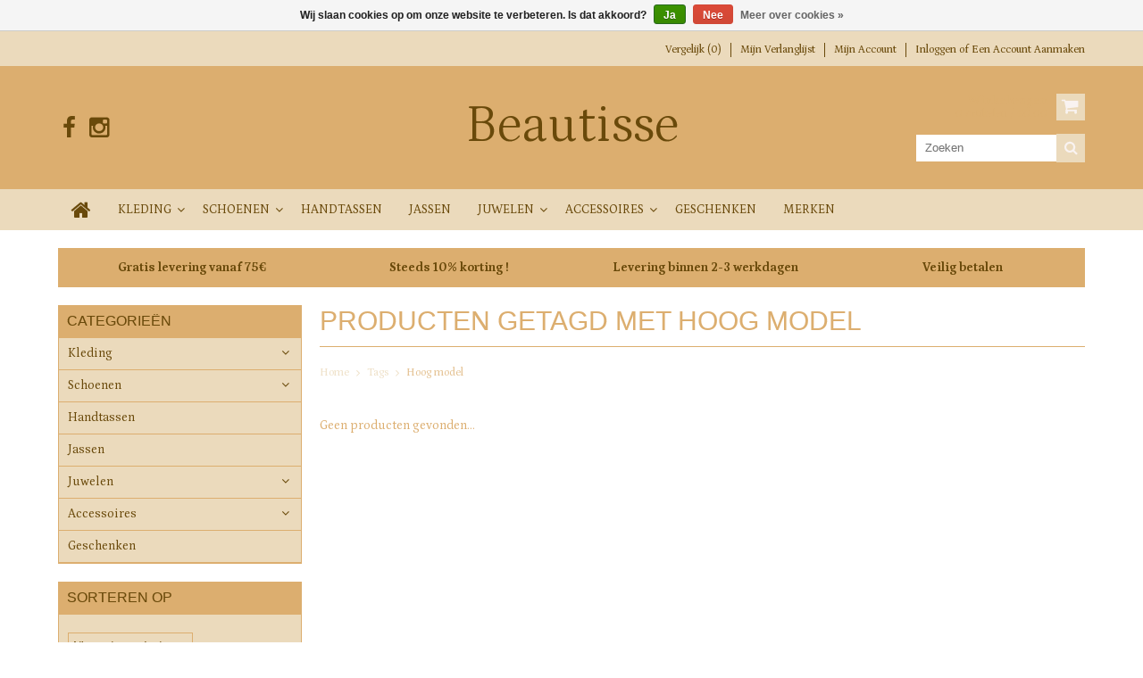

--- FILE ---
content_type: text/html;charset=utf-8
request_url: https://www.beautisse.be/tags/hoog-model/
body_size: 6873
content:
<!DOCTYPE html>
<html lang="nl">
  <head>
    <meta charset="utf-8"/>
<!-- [START] 'blocks/head.rain' -->
<!--

  (c) 2008-2026 Lightspeed Netherlands B.V.
  http://www.lightspeedhq.com
  Generated: 18-01-2026 @ 18:12:03

-->
<link rel="canonical" href="https://www.beautisse.be/tags/hoog-model/"/>
<link rel="alternate" href="https://www.beautisse.be/index.rss" type="application/rss+xml" title="Nieuwe producten"/>
<link href="https://cdn.webshopapp.com/assets/cookielaw.css?2025-02-20" rel="stylesheet" type="text/css"/>
<meta name="robots" content="noodp,noydir"/>
<meta name="google-site-verification" content="AW-17506694552"/>
<meta property="og:url" content="https://www.beautisse.be/tags/hoog-model/?source=facebook"/>
<meta property="og:site_name" content="Beautisse"/>
<meta property="og:title" content="Hoog model"/>
<meta property="og:description" content="Mooie, trendy en betaalbare mode voor dames. <br />
Kleding van maat 34 tot 52, verschillende stijlen en met leuke prijsjes. Zo is er voor ieder wat wils!"/>
<!--[if lt IE 9]>
<script src="https://cdn.webshopapp.com/assets/html5shiv.js?2025-02-20"></script>
<![endif]-->
<!-- [END] 'blocks/head.rain' -->
    <title>Hoog model - Beautisse</title>
    
    <meta name="description" content="Mooie, trendy en betaalbare mode voor dames. <br />
Kleding van maat 34 tot 52, verschillende stijlen en met leuke prijsjes. Zo is er voor ieder wat wils!" />
    <meta name="keywords" content="Hoog, model, Mode,  trendy, Feelgood, T-shirts, Shoes, Schoenen, Cardigan, Broeken, Jeans, Toxik, Anna Montana, Leather, Bags, Tassen, Juwelen, Horloges, BIBA, Les Cordes, OOZOO, Heers, Oorbellen, Riemen, Accessoires,  Sjaals, Pulls, Haarbanden, Hand" />
    <meta http-equiv="X-UA-Compatible" content="IE=edge,chrome=1">
    <meta name="viewport" content="width=device-width, initial-scale=1, maximum-scale=1" /> 
    <meta name="apple-mobile-web-app-capable" content="yes">
    <meta name="apple-mobile-web-app-status-bar-style" content="black">
    
    
    <link rel="shortcut icon" href="https://cdn.webshopapp.com/shops/310479/themes/64304/v/2687682/assets/favicon.ico?20250729201900" type="image/x-icon" />
    
        
  <link href='//fonts.googleapis.com/css?family=Petrona:400,300,500,600,700' rel='stylesheet' type='text/css'>
  <link href='//fonts.googleapis.com/css?family=Prata:400,300,500,600,700' rel='stylesheet' 
    
    <link rel="shortcut icon" href="https://cdn.webshopapp.com/shops/310479/themes/64304/v/2687682/assets/favicon.ico?20250729201900" type="image/x-icon" /> 
    <link rel="stylesheet" href="https://cdn.webshopapp.com/shops/310479/themes/64304/assets/bootstrap.css?2025121210425320201001105348" />
    <link rel="stylesheet" href="https://cdn.webshopapp.com/shops/310479/themes/64304/assets/font-awesome-min.css?2025121210425320201001105348" />
    
    <link rel="stylesheet" href="https://cdn.webshopapp.com/assets/gui-2-0.css?2025-02-20" />
    <link rel="stylesheet" href="https://cdn.webshopapp.com/assets/gui-responsive-2-0.css?2025-02-20" />   
    
    
    <link rel="stylesheet" href="https://cdn.webshopapp.com/shops/310479/themes/64304/assets/style.css?2025121210425320201001105348" />
    <link rel="stylesheet" href="https://cdn.webshopapp.com/shops/310479/themes/64304/assets/media.css?2025121210425320201001105348" />
    <link rel="stylesheet" href="https://cdn.webshopapp.com/shops/310479/themes/64304/assets/settings.css?2025121210425320201001105348" />  
    <link rel="stylesheet" href="https://cdn.webshopapp.com/shops/310479/themes/64304/assets/custom.css?2025121210425320201001105348" />    
<!--     <script src="https://cdn.webshopapp.com/assets/jquery-1-9-1.js?2025-02-20"></script>
    <script src="https://cdn.webshopapp.com/assets/jquery-ui-1-10-1.js?2025-02-20"></script> -->
    <script type="text/javascript" src="https://cdn.webshopapp.com/shops/310479/themes/64304/assets/jquery-3-7-1.js?2025121210425320201001105348" ></script> 
    <script type="text/javascript" src="https://cdn.webshopapp.com/shops/310479/themes/64304/assets/ui-min-1-14-1.js?2025121210425320201001105348" defer></script>
    
    <script src="//cdnjs.cloudflare.com/ajax/libs/jqueryui-touch-punch/0.2.3/jquery.ui.touch-punch.min.js"></script>
    
    
    
    <script type="text/javascript" src="https://cdn.webshopapp.com/shops/310479/themes/64304/assets/jcarousel.js?2025121210425320201001105348"></script>
    <script type="text/javascript" src="https://cdn.webshopapp.com/shops/310479/themes/64304/assets/plugins.js?2025121210425320201001105348"></script>
    <script type="text/javascript" src="https://cdn.webshopapp.com/shops/310479/themes/64304/assets/plugins-2.js?2025121210425320201001105348"></script>
    <script type="text/javascript" src="https://cdn.webshopapp.com/assets/gui.js?2025-02-20"></script>
<!--     <script type="text/javascript" src="https://cdn.webshopapp.com/assets/gui-responsive-2-0.js?2025-02-20"></script> -->
    
    
    
        
    <!--[if lt IE 9]>
    <link rel="stylesheet" href="https://cdn.webshopapp.com/shops/310479/themes/64304/assets/style-ie.css?2025121210425320201001105348" />
    <![endif]-->
      </head>
  <body class="">  
    

    
    
<script type="text/javascript">
    var moremenu = "Meer";//More Menu in navigation to trnaslate word "More"
    var catpages = "1"; //Total pages of prodducts
    var catcurrentpage = "1"; //Current category page in pagination
    var sticky = "1"; // Control sticky
  </script>
  

  
<header class="headerMain headerStyle1">
  <script>var searchURL = 'https://www.beautisse.be/search/'; </script>
      <div class="topnav">
        <div class="container">
                    <div class="right rightlinks clearfix">
            <ul class="clearfix">
              <li><a href="https://www.beautisse.be/compare/" title="Vergelijk">Vergelijk (0)</a></li>
                            
              <li><a href="https://www.beautisse.be/account/wishlist/" title="Mijn verlanglijst">Mijn verlanglijst</a></li>
              <li>
                <a href="https://www.beautisse.be/account/" class="my-account">
                  Mijn account
                </a>
             </li>             
                 
              <li class="last">         
                <a href="https://www.beautisse.be/account/login/" title="Mijn account">
                  Inloggen
                </a> 
                                of 
                <a href="https://www.beautisse.be/account/register/" title="Mijn account">
                  Een account aanmaken
                </a>
                                </li>
                              
            </ul>         
          </div>
          
          <div class="social-media-wrap-mobile">
                         <div class="social-media-follow">
              <a href="https://www.facebook.com/beautisseheers/?modal=admin_todo_tour" class="social-icon facebook" target="_blank" title="Facebook Beautisse"><i class="fa fa-facebook"></i></a>                                                                                    <a href="https://www.instagram.com/beautisse.heers/" class="social-icon instagram" target="_blank" title="Instagram Beautisse"><i class="fa fa-instagram"></i></a>                                  
            </div>
                      </div>
          
        </div>
      </div>
  <div class="topBarIcon"><a href="javascript:void(0)"><i class="fa fa-angle-double-down"></i></a></div>
  <div class="headerPanel">
      <div class="logoWrap container">
        <div class="align row clearfix">
          
                    
          <div class="col-sm-3 social-media-follow-Wrap"> 
                         <div class="social-media-follow">
              <a href="https://www.facebook.com/beautisseheers/?modal=admin_todo_tour" class="social-icon facebook" target="_blank" title="Facebook Beautisse"><i class="fa fa-facebook"></i></a>                                                                                    <a href="https://www.instagram.com/beautisse.heers/" class="social-icon instagram" target="_blank" title="Instagram Beautisse"><i class="fa fa-instagram"></i></a>                                  
            </div>
                      
          </div>
          
          
          <div class="col-sm-6 text-center">          
          <div class="vertical logo logo-center">
            <a href="https://www.beautisse.be/" title="Beautisse">
                            <span class="shopTitle">Beautisse</span>
                          </a>
          </div>
        </div>
          
          
          
        <div class="col-sm-3 text-right">          
          <div class="searchWrap clearfix">
            <div class="burger">
              <img src="https://cdn.webshopapp.com/shops/310479/themes/64304/assets/hamburger.png?2025121210425320201001105348"  alt="Menu">
            </div>
            
            <a class="compareMobile" href="https://www.beautisse.be/compare/" title="Vergelijk"><i aria-hidden="true" class="fa fa-random"></i> <span>0</span></a>
            
            <a href="https://www.beautisse.be/cart/" title="Winkelwagen" class="cart"> 
              <div class="cartLink">
                <span>Winkelwagen</span>
                 0  Artikelen  / €0,00
              </div>              
              <span class="cartIcon fa fa-shopping-cart"></span>
            </a>
            
            <div class="headersearch">
            <form action="https://www.beautisse.be/search/" method="get" id="formSearch" class="searchForm">
              <input type="text" name="q" autocomplete="off"  value="" placeholder="Zoeken"/>
              <span onclick="$('#formSearch').submit();" title="Zoeken" class="searchIcon fa fa-search"></span>
            </form>
            <div class="autocomplete" style="display:none;">
              <div class="products">
              </div>
              <div class="more"><a href="">Bekijk alle resultaten <span></span></a></div>
            </div>
          </div>
            
            
          </div>
        </div>
          
        </div>
      </div>
  <div class="mainMenuWrap">
  <div class="mainMenu">
    <div class="container">
<nav class="nonbounce desktop vertical">            
  <ul class="clearfix">
                           <li class="item home ">
                <a title="Home" class="itemLink" href="https://www.beautisse.be/"><i class="fa fa-home"></i></a>
              </li>
                      
    
    
                            <li class="item sub">
                <a class="itemLink" href="https://www.beautisse.be/kleding/" title="Kleding">Kleding</a>
                                <span class="downArrow fa fa-angle-down"></span>
                <span class="glyphicon glyphicon-play"></span>
                <ul class="subnav">
                                    <li class="subitem sub ">
                    <a class="subitemLink" href="https://www.beautisse.be/kleding/t-shirts/" title="T-shirts">T-shirts</a>
                                      </li>
                                    <li class="subitem sub ">
                    <a class="subitemLink" href="https://www.beautisse.be/kleding/poncho-capes/" title="Poncho/Capes">Poncho/Capes</a>
                                      </li>
                                    <li class="subitem sub ">
                    <a class="subitemLink" href="https://www.beautisse.be/kleding/topjes/" title="Topjes">Topjes</a>
                                      </li>
                                    <li class="subitem sub ">
                    <a class="subitemLink" href="https://www.beautisse.be/kleding/blouses/" title="Blouses">Blouses</a>
                                      </li>
                                    <li class="subitem sub ">
                    <a class="subitemLink" href="https://www.beautisse.be/kleding/truien/" title="Truien">Truien</a>
                                      </li>
                                    <li class="subitem sub ">
                    <a class="subitemLink" href="https://www.beautisse.be/kleding/hemden/" title="Hemden">Hemden</a>
                                      </li>
                                    <li class="subitem sub ">
                    <a class="subitemLink" href="https://www.beautisse.be/kleding/kleedjes/" title="Kleedjes">Kleedjes</a>
                                      </li>
                                    <li class="subitem sub ">
                    <a class="subitemLink" href="https://www.beautisse.be/kleding/jumpsuits/" title="Jumpsuits">Jumpsuits</a>
                                      </li>
                                    <li class="subitem sub ">
                    <a class="subitemLink" href="https://www.beautisse.be/kleding/broeken/" title="Broeken">Broeken</a>
                                      </li>
                                    <li class="subitem sub ">
                    <a class="subitemLink" href="https://www.beautisse.be/kleding/rokken/" title="Rokken">Rokken</a>
                                      </li>
                                    <li class="subitem sub ">
                    <a class="subitemLink" href="https://www.beautisse.be/kleding/shorten/" title="Shorten">Shorten</a>
                                      </li>
                                    <li class="subitem sub ">
                    <a class="subitemLink" href="https://www.beautisse.be/kleding/golven-en-cardigans/" title="Golven en cardigans">Golven en cardigans</a>
                                      </li>
                                    <li class="subitem sub ">
                    <a class="subitemLink" href="https://www.beautisse.be/kleding/vesten/" title="Vesten">Vesten</a>
                                      </li>
                                    <li class="subitem sub ">
                    <a class="subitemLink" href="https://www.beautisse.be/kleding/debardeurs/" title="Debardeurs">Debardeurs</a>
                                      </li>
                                    <li class="subitem sub ">
                    <a class="subitemLink" href="https://www.beautisse.be/kleding/loungewear/" title="Loungewear">Loungewear</a>
                                      </li>
                                    <li class="subitem sub ">
                    <a class="subitemLink" href="https://www.beautisse.be/kleding/grote-maten/" title="Grote maten">Grote maten</a>
                                      </li>
                                  </ul>
                              </li>
                            <li class="item sub">
                <a class="itemLink" href="https://www.beautisse.be/schoenen/" title="Schoenen">Schoenen</a>
                                <span class="downArrow fa fa-angle-down"></span>
                <span class="glyphicon glyphicon-play"></span>
                <ul class="subnav">
                                    <li class="subitem sub ">
                    <a class="subitemLink" href="https://www.beautisse.be/schoenen/sneakers/" title="Sneakers">Sneakers</a>
                                      </li>
                                    <li class="subitem sub ">
                    <a class="subitemLink" href="https://www.beautisse.be/schoenen/laarzen/" title="Laarzen">Laarzen</a>
                                      </li>
                                  </ul>
                              </li>
                            <li class="item">
                <a class="itemLink" href="https://www.beautisse.be/handtassen/" title="Handtassen">Handtassen</a>
                              </li>
                            <li class="item">
                <a class="itemLink" href="https://www.beautisse.be/jassen/" title="Jassen">Jassen</a>
                              </li>
                            <li class="item sub">
                <a class="itemLink" href="https://www.beautisse.be/juwelen/" title="Juwelen">Juwelen</a>
                                <span class="downArrow fa fa-angle-down"></span>
                <span class="glyphicon glyphicon-play"></span>
                <ul class="subnav">
                                    <li class="subitem sub ">
                    <a class="subitemLink" href="https://www.beautisse.be/juwelen/oorbellen/" title="Oorbellen">Oorbellen</a>
                                      </li>
                                    <li class="subitem sub ">
                    <a class="subitemLink" href="https://www.beautisse.be/juwelen/broches-pins/" title="Broches/Pin&#039;s">Broches/Pin&#039;s</a>
                                      </li>
                                    <li class="subitem sub ">
                    <a class="subitemLink" href="https://www.beautisse.be/juwelen/kettingen/" title="Kettingen">Kettingen</a>
                                      </li>
                                    <li class="subitem sub ">
                    <a class="subitemLink" href="https://www.beautisse.be/juwelen/ringen/" title="Ringen">Ringen</a>
                                      </li>
                                    <li class="subitem sub ">
                    <a class="subitemLink" href="https://www.beautisse.be/juwelen/uurwerken/" title="Uurwerken">Uurwerken</a>
                                      </li>
                                    <li class="subitem sub ">
                    <a class="subitemLink" href="https://www.beautisse.be/juwelen/armbanden/" title="Armbanden">Armbanden</a>
                                      </li>
                                  </ul>
                              </li>
                            <li class="item sub">
                <a class="itemLink" href="https://www.beautisse.be/accessoires/" title="Accessoires">Accessoires</a>
                                <span class="downArrow fa fa-angle-down"></span>
                <span class="glyphicon glyphicon-play"></span>
                <ul class="subnav">
                                    <li class="subitem sub ">
                    <a class="subitemLink" href="https://www.beautisse.be/accessoires/zonnebrillen/" title="Zonnebrillen">Zonnebrillen</a>
                                      </li>
                                    <li class="subitem sub ">
                    <a class="subitemLink" href="https://www.beautisse.be/accessoires/home-accessoires/" title="Home accessoires">Home accessoires</a>
                                      </li>
                                    <li class="subitem sub ">
                    <a class="subitemLink" href="https://www.beautisse.be/accessoires/handschoenen/" title="Handschoenen">Handschoenen</a>
                                      </li>
                                    <li class="subitem sub ">
                    <a class="subitemLink" href="https://www.beautisse.be/accessoires/sjaals/" title="Sjaals">Sjaals</a>
                                      </li>
                                    <li class="subitem sub ">
                    <a class="subitemLink" href="https://www.beautisse.be/accessoires/mutsen/" title="Mutsen">Mutsen</a>
                                      </li>
                                    <li class="subitem sub ">
                    <a class="subitemLink" href="https://www.beautisse.be/accessoires/riemen/" title="Riemen">Riemen</a>
                                      </li>
                                    <li class="subitem sub ">
                    <a class="subitemLink" href="https://www.beautisse.be/accessoires/haarbanden/" title="Haarbanden">Haarbanden</a>
                                      </li>
                                    <li class="subitem sub ">
                    <a class="subitemLink" href="https://www.beautisse.be/accessoires/portemonee/" title="Portemonee">Portemonee</a>
                                      </li>
                                    <li class="subitem sub ">
                    <a class="subitemLink" href="https://www.beautisse.be/accessoires/hoeden/" title="Hoeden">Hoeden</a>
                                      </li>
                                    <li class="subitem sub ">
                    <a class="subitemLink" href="https://www.beautisse.be/accessoires/haaraccessoires/" title="Haaraccessoires">Haaraccessoires</a>
                                      </li>
                                  </ul>
                              </li>
                            <li class="item">
                <a class="itemLink" href="https://www.beautisse.be/geschenken/" title="Geschenken">Geschenken</a>
                              </li>
                                                                      <li class="item"><a class="itemLink" href="https://www.beautisse.be/brands/" title="Merken">Merken</a></li>
                            
                  
    					                 <li class="mobileAccountLinks item sub">                
                <a class="itemLink" href="javascript:void(0)">My Account</a>
                <span class="downArrow fa fa-angle-down"></span>
                <span class="glyphicon glyphicon-play"></span>
              <ul class="subnav">
                <li class="subitem sub">
                  <a class="subitemLink" href="https://www.beautisse.be/account/">
                    Account Info
                  </a>
                </li>      
                <li class="subitem sub">
                  <a class="subitemLink" href="https://www.beautisse.be/account/wishlist/" title="Mijn verlanglijst">Mijn verlanglijst</a>
                </li>      
                 
                <li class="subitem sub">         
                  <a class="subitemLink" href="https://www.beautisse.be/account/login/" title="Mijn account">
                    Log in
                  </a>
                </li>
              <li class="subitem sub">    
                  <a class="subitemLink" href="https://www.beautisse.be/account/register/" title="Mijn account">
                    Een account aanmaken
                  </a>
                </li>
                              </ul>
                </li>
    
    
  </ul>
  <span class="glyphicon glyphicon-remove"></span> 
</nav>
</div>  </div>  
  </div>
  </div>
    </header>
<div class="margin-top"></div>
<div class="uniquePointsPanel top">
  <div class="container">
    <div class="row"> 
      <div class="col-xs-12">
        <div class="uniquePointsWrap clearfix"> 
       
            <div class="uniquePoints text-center"><span class="uniquePointsIcon"><img src="https://cdn.webshopapp.com/shops/310479/themes/64304/assets/unique-selling-point-1-icon.png?2025121210425320201001105348" alt="" /></span> <div class="uniquePointText">Gratis levering vanaf 75€</div></div>          <div class="uniquePoints text-center"><span class="uniquePointsIcon"><img src="https://cdn.webshopapp.com/shops/310479/themes/64304/assets/unique-selling-point-2-icon.png?2025121210425320201001105348" alt="" /></span> <div class="uniquePointText">Steeds 10% korting !</div></div>          <div class="uniquePoints text-center"><span class="uniquePointsIcon"><img src="https://cdn.webshopapp.com/shops/310479/themes/64304/assets/unique-selling-point-3-icon.png?2025121210425320201001105348" alt="" /></span> <div class="uniquePointText">Levering binnen 2-3 werkdagen</div></div>          <div class="uniquePoints text-center"><span class="uniquePointsIcon"><img src="https://cdn.webshopapp.com/shops/310479/themes/64304/assets/unique-selling-point-4-icon.png?2025121210425320201001105348" alt="" /></span> <div class="uniquePointText">Veilig betalen</div></div>       
          
       
        </div>
      </div>
    </div>
  </div>
</div>
    <div class="wrapper">
      
      
            
            
      
      <div class="container">
        <div class="row">
          <div class="content clearfix">
                                                                                                                                                                                                            
                         
            <div class="col-sm-3 leftSideBar">
              <div class="sidebarWidget">
  <h4>Categorieën <i class="fa fa-caret-down"></i></h4>
  <div class="sidebarCategory sidebarContent">
    <ul class="clearfix treeview sidebarListing">      
            <li class="item sub">
        <a class="itemLink" href="https://www.beautisse.be/kleding/" title="Kleding">Kleding</a>
                
        <ul class="subnav" style="display:none;">
                    <li class="subitem">
            <a class="subitemLink" href="https://www.beautisse.be/kleding/t-shirts/" title="T-shirts">T-shirts</a>
                      </li>
                    <li class="subitem">
            <a class="subitemLink" href="https://www.beautisse.be/kleding/poncho-capes/" title="Poncho/Capes">Poncho/Capes</a>
                      </li>
                    <li class="subitem">
            <a class="subitemLink" href="https://www.beautisse.be/kleding/topjes/" title="Topjes">Topjes</a>
                      </li>
                    <li class="subitem">
            <a class="subitemLink" href="https://www.beautisse.be/kleding/blouses/" title="Blouses">Blouses</a>
                      </li>
                    <li class="subitem">
            <a class="subitemLink" href="https://www.beautisse.be/kleding/truien/" title="Truien">Truien</a>
                      </li>
                    <li class="subitem">
            <a class="subitemLink" href="https://www.beautisse.be/kleding/hemden/" title="Hemden">Hemden</a>
                      </li>
                    <li class="subitem">
            <a class="subitemLink" href="https://www.beautisse.be/kleding/kleedjes/" title="Kleedjes">Kleedjes</a>
                      </li>
                    <li class="subitem">
            <a class="subitemLink" href="https://www.beautisse.be/kleding/jumpsuits/" title="Jumpsuits">Jumpsuits</a>
                      </li>
                    <li class="subitem">
            <a class="subitemLink" href="https://www.beautisse.be/kleding/broeken/" title="Broeken">Broeken</a>
                      </li>
                    <li class="subitem">
            <a class="subitemLink" href="https://www.beautisse.be/kleding/rokken/" title="Rokken">Rokken</a>
                      </li>
                    <li class="subitem">
            <a class="subitemLink" href="https://www.beautisse.be/kleding/shorten/" title="Shorten">Shorten</a>
                      </li>
                    <li class="subitem">
            <a class="subitemLink" href="https://www.beautisse.be/kleding/golven-en-cardigans/" title="Golven en cardigans">Golven en cardigans</a>
                      </li>
                    <li class="subitem">
            <a class="subitemLink" href="https://www.beautisse.be/kleding/vesten/" title="Vesten">Vesten</a>
                      </li>
                    <li class="subitem">
            <a class="subitemLink" href="https://www.beautisse.be/kleding/debardeurs/" title="Debardeurs">Debardeurs</a>
                      </li>
                    <li class="subitem">
            <a class="subitemLink" href="https://www.beautisse.be/kleding/loungewear/" title="Loungewear">Loungewear</a>
                      </li>
                    <li class="subitem">
            <a class="subitemLink" href="https://www.beautisse.be/kleding/grote-maten/" title="Grote maten">Grote maten</a>
                      </li>
                  </ul>
              </li>
            <li class="item sub">
        <a class="itemLink" href="https://www.beautisse.be/schoenen/" title="Schoenen">Schoenen</a>
                
        <ul class="subnav" style="display:none;">
                    <li class="subitem">
            <a class="subitemLink" href="https://www.beautisse.be/schoenen/sneakers/" title="Sneakers">Sneakers</a>
                      </li>
                    <li class="subitem">
            <a class="subitemLink" href="https://www.beautisse.be/schoenen/laarzen/" title="Laarzen">Laarzen</a>
                      </li>
                  </ul>
              </li>
            <li class="item">
        <a class="itemLink" href="https://www.beautisse.be/handtassen/" title="Handtassen">Handtassen</a>
              </li>
            <li class="item">
        <a class="itemLink" href="https://www.beautisse.be/jassen/" title="Jassen">Jassen</a>
              </li>
            <li class="item sub">
        <a class="itemLink" href="https://www.beautisse.be/juwelen/" title="Juwelen">Juwelen</a>
                
        <ul class="subnav" style="display:none;">
                    <li class="subitem">
            <a class="subitemLink" href="https://www.beautisse.be/juwelen/oorbellen/" title="Oorbellen">Oorbellen</a>
                      </li>
                    <li class="subitem">
            <a class="subitemLink" href="https://www.beautisse.be/juwelen/broches-pins/" title="Broches/Pin&#039;s">Broches/Pin&#039;s</a>
                      </li>
                    <li class="subitem">
            <a class="subitemLink" href="https://www.beautisse.be/juwelen/kettingen/" title="Kettingen">Kettingen</a>
                      </li>
                    <li class="subitem">
            <a class="subitemLink" href="https://www.beautisse.be/juwelen/ringen/" title="Ringen">Ringen</a>
                      </li>
                    <li class="subitem">
            <a class="subitemLink" href="https://www.beautisse.be/juwelen/uurwerken/" title="Uurwerken">Uurwerken</a>
                      </li>
                    <li class="subitem">
            <a class="subitemLink" href="https://www.beautisse.be/juwelen/armbanden/" title="Armbanden">Armbanden</a>
                      </li>
                  </ul>
              </li>
            <li class="item sub">
        <a class="itemLink" href="https://www.beautisse.be/accessoires/" title="Accessoires">Accessoires</a>
                
        <ul class="subnav" style="display:none;">
                    <li class="subitem">
            <a class="subitemLink" href="https://www.beautisse.be/accessoires/zonnebrillen/" title="Zonnebrillen">Zonnebrillen</a>
                      </li>
                    <li class="subitem">
            <a class="subitemLink" href="https://www.beautisse.be/accessoires/home-accessoires/" title="Home accessoires">Home accessoires</a>
                      </li>
                    <li class="subitem">
            <a class="subitemLink" href="https://www.beautisse.be/accessoires/handschoenen/" title="Handschoenen">Handschoenen</a>
                      </li>
                    <li class="subitem">
            <a class="subitemLink" href="https://www.beautisse.be/accessoires/sjaals/" title="Sjaals">Sjaals</a>
                      </li>
                    <li class="subitem">
            <a class="subitemLink" href="https://www.beautisse.be/accessoires/mutsen/" title="Mutsen">Mutsen</a>
                      </li>
                    <li class="subitem">
            <a class="subitemLink" href="https://www.beautisse.be/accessoires/riemen/" title="Riemen">Riemen</a>
                      </li>
                    <li class="subitem">
            <a class="subitemLink" href="https://www.beautisse.be/accessoires/haarbanden/" title="Haarbanden">Haarbanden</a>
                      </li>
                    <li class="subitem">
            <a class="subitemLink" href="https://www.beautisse.be/accessoires/portemonee/" title="Portemonee">Portemonee</a>
                      </li>
                    <li class="subitem">
            <a class="subitemLink" href="https://www.beautisse.be/accessoires/hoeden/" title="Hoeden">Hoeden</a>
                      </li>
                    <li class="subitem">
            <a class="subitemLink" href="https://www.beautisse.be/accessoires/haaraccessoires/" title="Haaraccessoires">Haaraccessoires</a>
                      </li>
                  </ul>
              </li>
            <li class="item">
        <a class="itemLink" href="https://www.beautisse.be/geschenken/" title="Geschenken">Geschenken</a>
              </li>
           
      
    </ul>
  </div>
</div>




<div class="sidebarWidget">    
    <div class="sort">
      <form action="https://www.beautisse.be/tags/hoog-model/" method="get" id="filter_form">
        <input type="hidden" name="mode" value="grid" id="filter_form_mode" />
        <input type="hidden" name="limit" value="12" id="filter_form_limit" />
        <input type="hidden" name="sort" value="newest" id="filter_form_sort" />
        <input type="hidden" name="max" value="5" id="filter_form_max" />
        <input type="hidden" name="min" value="0" id="filter_form_min" />
        
        
        <div class="sortbyFilterWrap sidebarContentWrap">
        <h4>Sorteren op <i class="fa fa-caret-down"></i></h4>
        <div class="sortbyFilter clearfix sidebarContent">  
        <select class="sortOptions" name="sort" onchange="$('#formSortModeLimit').submit();">
                    <option value="popular">Meest bekeken</option>
                    <option value="newest" selected="selected">Nieuwste producten</option>
                    <option value="lowest">Laagste prijs</option>
                    <option value="highest">Hoogste prijs</option>
                    <option value="asc">Naam oplopend</option>
                    <option value="desc">Naam aflopend</option>
                  </select>        
                </div>
      </div>
                
        
        
        
        <div class="price-filter sidebarContentWrap">
          <h4>Sorteer op prijs <i class="fa fa-caret-down"></i></h4>
          <div class="sidebarPriceSlider sidebarContent">
          <div class="sidebar-filter-slider">
            <div id="collection-filter-price"></div>
          </div>
          <div class="price-filter-range clearfix">
            <div class="min">Minimale: €<span>0</span></div>
            <div class="max">Maximum: €<span>5</span></div>
          </div>
        </div>
        </div>
        
        
      </form>
    </div>
</div>
            </div>
                        
            
            <div class=" col-sm-9 small-slider">  
                            <div class="page-title row">
  <div class="col-xs-12">
    <h1>Producten getagd met Hoog model</h1>
  </div>
</div>

<div class="breadcrumbsWrap row">
  <div class="col-xs-12 breadcrumbs">
    <a href="https://www.beautisse.be/" title="Home">Home</a>
    
        <i class="fa fa-angle-right"></i> <a href="https://www.beautisse.be/tags/">Tags</a>
        <i class="fa fa-angle-right"></i> <a href="https://www.beautisse.be/tags/hoog-model/">Hoog model</a>
      </div>  
 </div> 
 <div class="contentWrap row">
  </div>

<div class="viewFilter row">
  </div>

<div class="products row">
    
      <div class="col-xs-12 no-products-found">Geen producten gevonden...</div>
   
</div>




<script type="text/javascript">
  $(function(){
    $('#filter_form input, #filter_form select').on("change",function(){
      $(this).closest('form').trigger("submit");
    });
    
    $("#collection-filter-price").slider({
      range: true,
      min: 0,
      max: 5,
      values: [0, 5],
      step: 1,
      slide: function( event, ui){
    $('.sidebar-filter-range .min span').html(ui.values[0]);
    $('.sidebar-filter-range .max span').html(ui.values[1]);
    
    $('#filter_form_min').val(ui.values[0]);
    $('#filter_form_max').val(ui.values[1]);
  },
    stop: function(event, ui){
    $('#filter_form').trigger("submit");
  }
    });
  });
</script>            </div>
            
            
          </div>
        </div>
      </div>
      

<footer>
        
   
  <div class="newsletter">                       
    <div class="container">
      <div class="row">
        <div class="newsletterTitle col-sm-6">
          <span class="title">Meld je aan voor onze nieuwsbrief</span>
        </div>  
        
        <div class="newsletterForm col-sm-6">
          <form id="formNewsletter" action="https://www.beautisse.be/account/newsletter/" method="post">
            <div class="newsletterFormElement">
              <input type="hidden" name="key" value="8cd7e896839081de4f6e8e3749a3df2c" />
              <!--<input type="text" name="lastname" id="formNewsletterName" value="$nbsp;"/>
              <input type="text" name="firstname" id="formNewsletterName" value="" placeholder="Naam"/>-->
              <input type="text" name="email" id="formNewsletterEmail" value="" placeholder="E-mail"/>
              <a class="btn" href="#" onclick="$('#formNewsletter').submit(); return false;" title="Verstuur" ><span>Verstuur</span></a>
            </div>
          </form>
          <script type="text/javascript">
            // <!--
            $('#formNewsletter').on("submit",function() {
              if($('#formNewsletterEmail').val() == '') {
                alert('You forgot to type in your email address.');
                $('#formNewsletterEmail').focus();
                return false;
              }
              
              if($('#formNewsletterEmail').val().indexOf('@') == -1 || $('#formNewsletterEmail').val().indexOf('.') == -1) {
                alert('Please enter a valid email address, such as test@example.com.');
                $('#formNewsletterEmail').focus();
                $('#formNewsletterEmail').select();
                return false;
              }
              
              // Set the action of the form to stop spammers
              $('#formNewsletter').append("<input type=\"hidden\" name=\"check\" value=\"1\" \/>");
              return true;
              
            });
            // -->
          </script>
          
        </div>
      </div>
    </div>                        
  </div>
           
          <div class="links">            
            <div class="container">
              <div class="row">
            <div class="col-xs-12 col-sm-4 col-md-3 linkList footerWidget">
              <h4>Klantenservice <i class="fa fa-angle-down"></i></h4>
              <ul class="footerWidgetContent">
                                <li><a href="https://www.beautisse.be/service/about/" title="Over ons">Over ons</a></li>
                                <li><a href="https://www.beautisse.be/service/" title="Klantenservice &amp; Veelgestelde vragen">Klantenservice &amp; Veelgestelde vragen</a></li>
                                <li><a href="https://www.beautisse.be/service/general-terms-conditions/" title="Algemene voorwaarden">Algemene voorwaarden</a></li>
                                <li><a href="https://www.beautisse.be/service/shipping-returns/" title="Verzenden &amp; retourneren">Verzenden &amp; retourneren</a></li>
                                <li><a href="https://www.beautisse.be/service/privacy-policy/" title="Privacy Policy">Privacy Policy</a></li>
                              </ul>
            </div>          
            <div class="col-xs-12 col-sm-4 col-md-3 linkList footerWidget">
                            <h4>Producten <i class="fa fa-angle-down"></i></h4>
              <ul class="footerWidgetContent">
                <li><a href="https://www.beautisse.be/collection/" title="Alle producten">Alle producten</a></li>
                <li><a href="https://www.beautisse.be/collection/?sort=newest" title="Nieuwe producten">Nieuwe producten</a></li>
                <li><a href="https://www.beautisse.be/collection/offers/" title="Aanbiedingen">Aanbiedingen</a></li>
                <li><a href="https://www.beautisse.be/brands/" title="Merken">Merken</a></li>                                <li><a href="https://www.beautisse.be/index.rss" title="RSS-feed">RSS-feed</a></li>
              </ul>
                                        </div>
            <div class="col-xs-12 col-sm-4 col-md-3 linkList footerWidget">
              <h4>
                                Mijn account
                                <i class="fa fa-angle-down"></i>
              </h4>
                            <div class="footerloginform footerWidgetContent">
                <form class="formLogin" action="https://www.beautisse.be/account/loginPost/" method="post">
                  <input type="hidden" name="key" value="8cd7e896839081de4f6e8e3749a3df2c" />
                  <input type="hidden" name="type" value="login" />
                  <input type="text" name="email" id="formLoginEmail" placeholder ="E-mail" />
                  <input type="password" name="password" id="formLoginPassword" placeholder ="Wachtwoord" />
                  <input type="submit" value="Inloggen" class="btn" />
                </form>
              </div>
                          </div>
            <div class="col-xs-12 col-sm-12 col-md-3 footerWidget">
              <h4>Beautisse <i class="fa fa-angle-down"></i></h4>              <div class="footerWidgetContent">
              <span class="contact-description">Kleding, schoenen, accessoires</span>                            <div class="contact">
                <span class="fa fa-phone"></span>
                <a href="tel:0478655633">0478655633</a>
              </div>
                                          <div class="contact">
                <span class="fa fa-at"></span>
                <a href="/cdn-cgi/l/email-protection#3477555a504d1a56515541405d474751745359555d581a575b59" title="Email"><span class="__cf_email__" data-cfemail="1c5f7d727865327e797d6968756f6f795c7b717d7570327f7371">[email&#160;protected]</span></a>
              </div>
                              
                
               
               
                              
               
               
                
            </div>
              
              
              
              
            </div>
          </div>
          </div>
  </div>
    
          
  <div class="paymentsWrap">            
            <div class="container">
              <div class="row">
            <div class="col-xs-12">
              <h4>Betaalmethoden</h4>
              <div class="payments">
                                <a href="https://www.beautisse.be/service/payment-methods/" title="Betaalmethoden">
                  <img src="https://cdn.webshopapp.com/assets/icon-payment-mistercash.png?2025-02-20" alt="Bancontact" />
                </a>
                                <a href="https://www.beautisse.be/service/payment-methods/" title="Betaalmethoden">
                  <img src="https://cdn.webshopapp.com/assets/icon-payment-kbc.png?2025-02-20" alt="KBC" />
                </a>
                                <a href="https://www.beautisse.be/service/payment-methods/" title="Betaalmethoden">
                  <img src="https://cdn.webshopapp.com/assets/icon-payment-maestro.png?2025-02-20" alt="Maestro" />
                </a>
                                <a href="https://www.beautisse.be/service/payment-methods/" title="Betaalmethoden">
                  <img src="https://cdn.webshopapp.com/assets/icon-payment-mastercard.png?2025-02-20" alt="MasterCard" />
                </a>
                                <a href="https://www.beautisse.be/service/payment-methods/" title="Betaalmethoden">
                  <img src="https://cdn.webshopapp.com/assets/icon-payment-visa.png?2025-02-20" alt="Visa" />
                </a>
                                <a href="https://www.beautisse.be/service/payment-methods/" title="Betaalmethoden">
                  <img src="https://cdn.webshopapp.com/assets/icon-payment-ideal.png?2025-02-20" alt="iDEAL" />
                </a>
                                <a href="https://www.beautisse.be/service/payment-methods/" title="Betaalmethoden">
                  <img src="https://cdn.webshopapp.com/assets/icon-payment-americanexpress.png?2025-02-20" alt="American Express" />
                </a>
                              </div>
                </div>
                </div>
              </div>
    </div>
        
        <div class="copyright-payment">          
          <div class="container">
            <div class="row">
              <div class="copyright col-md-12">
                © Copyright 2026 Beautisse Theme by <a href="http://www.psdcenter.com/lightspeed-theme/" target="_blank">PSDCenter</a> - 
                                Powered by
                                <a href="https://www.lightspeedhq.be/" title="Lightspeed" target="_blank">Lightspeed</a>
                                                              </div>
              
              <a title="Naar boven" class="backtotop" href="javascript:void(0);"><i aria-hidden="true" class="fa fa-chevron-up"></i></a>
              
            </div>
          </div>
        </div>
      </footer>      
    </div>
    <!-- [START] 'blocks/body.rain' -->
<script data-cfasync="false" src="/cdn-cgi/scripts/5c5dd728/cloudflare-static/email-decode.min.js"></script><script>
(function () {
  var s = document.createElement('script');
  s.type = 'text/javascript';
  s.async = true;
  s.src = 'https://www.beautisse.be/services/stats/pageview.js';
  ( document.getElementsByTagName('head')[0] || document.getElementsByTagName('body')[0] ).appendChild(s);
})();
</script>
<script>
(function () {
  var s = document.createElement('script');
  s.type = 'text/javascript';
  s.async = true;
  s.src = 'https://components.lightspeed.mollie.com/static/js/lazyload.js';
  ( document.getElementsByTagName('head')[0] || document.getElementsByTagName('body')[0] ).appendChild(s);
})();
</script>
  <div class="wsa-cookielaw">
            Wij slaan cookies op om onze website te verbeteren. Is dat akkoord?
      <a href="https://www.beautisse.be/cookielaw/optIn/" class="wsa-cookielaw-button wsa-cookielaw-button-green" rel="nofollow" title="Ja">Ja</a>
      <a href="https://www.beautisse.be/cookielaw/optOut/" class="wsa-cookielaw-button wsa-cookielaw-button-red" rel="nofollow" title="Nee">Nee</a>
      <a href="https://www.beautisse.be/service/privacy-policy/" class="wsa-cookielaw-link" rel="nofollow" title="Meer over cookies">Meer over cookies &raquo;</a>
      </div>
<!-- [END] 'blocks/body.rain' -->
    <div class="hidden">
            Powered by
            <a href="https://www.lightspeedhq.be/" title="Lightspeed" target="_blank">Lightspeed</a>
                      </div>  
    
    <script type="text/javascript" src="https://cdn.webshopapp.com/shops/310479/themes/64304/assets/global.js?2025121210425320201001105348"></script>
  </body>
</html>

--- FILE ---
content_type: text/css; charset=UTF-8
request_url: https://cdn.webshopapp.com/shops/310479/themes/64304/assets/settings.css?2025121210425320201001105348
body_size: 3909
content:
/* General
================================================== */
body {
  font-family: "Petrona", Helvetica, sans-serif;
  /*url('background_image.png')*/
  background: #ffffff  url( background_image.png )  no-repeat scroll top center;
}
h1 { color:#dcae6f; font-family: "Prata", Helvetica, sans-serif; }

h2, h3, h4, h5, h6 {
  font-family: "Prata", Helvetica, sans-serif;
  color:#dcae6f;
}

/* Colors
================================================== */
/* Highlight color */
a, 
a:visited, 
a:focus,
nav .glyphicon-remove,
.sidebar .item .itemLink.active, 
.sidebar .item .itemLink.active:hover,
.sidebar .item .subitemLink.active, 
.sidebar .item .subitemLink.active:hover,
footer .social-media .symbol:hover,
.products .product .image-wrap .cart,
.sidebar .item .active, 
.sidebar .item .active:hover,
body .gui a {
  color: #ebdabc;
}


a:hover, body .gui a:hover, .uniquePoints a:hover {  color: #e3be8b; }



/* Highlight border-color */
/*
input[type="text"]:focus,
input[type="password"]:focus,
input[type="email"]:focus,
textarea:focus, #formSearch input:focus,
.products .product .image-wrap .cart {
  border-color: #ebdabc;
}
*/

input[type="checkbox"], input[type="radio"] { border: 1px solid #b08b58;  }

/* Highlight background-color */
a.btn,
button,
input[type="submit"],
input[type="reset"],
input[type="button"],
.navigation .burger.open li,
body .gui a.gui-button-large, body .gui a.gui-button-small,
body .gui a.gui-button-large.gui-button-action, body .gui a.gui-button-small.gui-button-action,
.gui-checkout-steps .gui-block-highlight .gui-confirm-buttons .button-holder a.gui-button-large.gui-button-action {
  background-color: #ebdabc;
color: #f9f3f1;
}



/* Button color */
a.btn span {
  color: #f9f3f1;
}
a.btn:hover span {
  color: #dcae6f;
}
a.btn:hover,
button:hover,
input[type="submit"]:hover,
input[type="reset"]:hover,
input[type="button"]:hover,
body .gui a.gui-button-large:hover, body .gui a.gui-button-small:hover,
.gui-checkout-steps .gui-block-highlight .gui-confirm-buttons .button-holder a.gui-button-large.gui-button-action:hover {
  background-color: #69490a;
color: #dcae6f;
}

a.btn.alt, input.btn.alt { background-color: #69490a; color: #dcae6f; }
a.btn.alt:hover, input.btn.alt:hover { background-color: #ebdabc; color: #f9f3f1; }

/* Body background-color
================================================== */
body, .content{
  background-color:#ffffff;
}
/* Ligtgrey background-color */
.products .product {
  background-color: #ffffff;
}
.slider img, 
.categories .category img, 
.zoombox .images a img, .zoombox .thumbs a img {
  background-color: #ffffff;
}

.gui a[href^=tel] { color:#dcae6f; }
.gui a[href^=tel]:hover { color:#ebdabc; }

/* Lightborder */
.sort,
.sidebar .item,
.pager ul li a,
.product-info .product-option,
.product-info .product-price,
.product-tabs,
.tabs ul li a,
.product-actions,
hr,
input[type="text"],
input[type="password"],
input[type="email"],
textarea,
select,
.headline .slider,
.brands .slider li,
.hallmarks .slider li,
.categories .category,
.products .product .image-wrap,
.products .product .info,
#collection-filter-price,
#collection-filter-price .ui-slider-range,
#collection-filter-price .ui-slider-handle,
.pager ul,
.zoombox .images,
.zoombox .thumbs a,
.tabsPages .page.reviews .review{
  border-color: #e6c69a;
color: #dcae6f;
  /*border-color: #eaeaea;*/
}

.zoombox .thumbs a:hover { border-color: #c69c63; }

#collection-filter-price .ui-slider-handle {  background-color: #dcae6f; }
/* Body color
================================================== */
/* general color */
body,  body .gui {
  color: #dcae6f;
}

/* lighter color */
small,
.sidebar,
.sidebar .item .itemLink, 
.sidebar .item .subitemLink,
.pager,
.pager ul li a,
.product-info .product-price .old-price,
.product-actions .tags-actions,
.product-actions .tags-actions .actions a,
.tabs ul li a,
label,
legend,
label span,
.tabsPages .page.reviews .bottom,
.product-actions .tags-actions {
  color: #dfb67d;
}

.breadcrumbs, .breadcrumbs a { color: #efe1c9;}

.breadcrumbs a:last-child { color: #e4c293; }

/* darker color */
.breadcrumbs a:hover,
.pager ul li a:hover,
.product-actions .tags-actions .actions a:hover {
  color: #e4c293;
}

/* Element color
================================================== */
/* header */
header.headerMain,
header.headerMain a,
{
  color: #69490a;
}
nav.desktop ul a, nav.desktop ul a:visited, nav.desktop .item .itemLink, nav.desktop ul > .item.sub .downArrow, nav.desktop ul > .hideshow > a, nav.desktop ul > .hideshow .downArrow
  {  color: #69490a; }
nav.desktop .item.active .itemLink, nav.desktop ul > .item.sub.active .downArrow, nav.desktop ul > .hideshow:hover > .downArrow,  nav.desktop ul > .hideshow:hover > a,
nav.desktop ul > .hideshow.menu-open > .downArrow,  nav.desktop ul > .hideshow.menu-open > a
 { color: #69490a;  background-color:#dcae6f;  }

.headerStyle3 nav.desktop .item.active .itemLink:after, .headerStyle3 nav.desktop .item .itemLink:hover:after, .headerStyle3 nav.desktop ul > .hideshow > a:hover:after, .headerStyle3 nav.desktop ul > .hideshow.menu-open > a:after { background-color:#69490a;  }



.navigation .burger li {
  background-color: #dcae6f;
}
header.headerMain, header.sticky .headerPanel,
.navigation {
    background-color: #dcae6f;
}
header.headerMain,
header.headerMain input[type="text"],
nav.desktop .item.hover .itemLink, .gui.gui-checkout-one-step .gui-block-highlight, .gui.gui-checkout-one-step .gui-block-highlight .gui-confirm-buttons .button-holder 
 {
  border-color: #dcae6f;
}
nav.desktop .item.sub.hover .itemLink,
nav.desktop .item.hover .itemLink {
  background-color: #dcae6f;
 color:#69490a;
}


nav.desktop .item .itemLink:hover, nav.desktop .hideshow > a:hover  { color:#69490a; background-color: #dcae6f; }

nav.desktop ul > .item.sub.hover .downArrow, nav.desktop .hideshow:hover .downArrow, nav.desktop ul > .item.sub li.subitem.hover .rightArrow, 
nav.desktop ul > .item.sub.hover.active .downArrow { color:#69490a;  }


nav.desktop .subnav, nav.desktop ul .hideshow ul { color: #6d543e; background-color: #dcae6f; 
  border-color: #69490a; }

nav.desktop .subnav .subitemLink, nav.desktop ul > .item.sub li.subitem .rightArrow { color: #6d543e;}

nav.desktop .subnav .sub.active .subitemLink, nav.desktop .subnav .sub.activ .rightArrow { background-color: #ebdabc;
 color: #69490a;   } 


nav.desktop .subnav .subitem, nav.desktop ul .hideshow ul li { background-color: #dcae6f; color: #6d543e; }

nav.desktop .subnav .subitem.hover .subitemLink:hover,  nav.desktop ul .hideshow .item:hover .itemLink, nav.desktop ul .hideshow .item:hover .downArrow, nav.desktop ul .hideshow .subnav .subitem:hover .subitemLink { background-color: #ebdabc; color: #69490a; }  

nav.desktop .subnav .subitem.hover > .subitemLink { background-color: #ebdabc; color: #69490a;  }

nav.desktop ul > .item.sub li.subitem.hover .rightArrow {  color: #69490a; }


/* Topbar */
.topnav {
  background-color: #ebdabc;
}
.topnav, 
.topnav a, .chosen-container-single .chosen-single {
  color: #69490a;
}
.topnav a:hover { color: #ebdabc; }
.topnav {
  border-color: #dcae6f;
}
.mainMenuWrap { background-color: #ffffff }
.mainMenu { 
  border-color: #ebdabc; 
background-color: #ebdabc;  
}

.rightlinks ul li, .chosen-container-single .chosen-single { border-color:#69490a; }
.leftlinks select { border-color:#a5916c; color:#69490a; }

/* footer */
footer {
  background-color: #ebdabc;
}


.categories .category span,
nav .glyphicon-play,
.products .product .image-wrap .description,
footer,
footer a, 
footer .links a,
.copyright-payment .copyright,
.copyright-payment .copyright a,
.products .product .image-wrap .new {
  color:#69490a;
}
footer a:hover, .copyright-payment .copyright a:hover  { color: #ebdabc; }
footer .contact .fa { border-color: #ebdabc; color:#ebdabc;}

.categories .category span.title {
background-color: #ebdabc;
color: #f9f3f1;
}

.categories .category span.amount {
color: #f9f3f1;
}

.categories .category span.amount .fa{  color:#ebdabc; }

a.slider-prev, a.slider-next { color:#f9f3f1;  }
a.slider-prev:hover, a.slider-next:hover { color:#69490a;  }

/* copyright */
.copyright-payment {
  background-color: #ffffff;
}

/* element color */ 
.product-info .product-price .cartAction .change, 
#collection-filter-price .ui-slider-range,
.pager ul li.active a,
.quickViewContent .qtyWrap .change {
  background-color: #69490a;
}
.pager ul li.active a { color: #f9f3f1; }


.product-info .product-price .cartAction .change a, .quickViewContent .qtyWrap .change a { color: #f9f3f1; }
.product-info .product-price .cartAction .change a:hover, .quickViewContent .qtyWrap .change a:hover { color: #c7c2c0; }

.cartIcon, .searchIcon, .logoWrap a.compareMobile  { background-color:#ebdabc; color:#f9f3f1;}
.cart:hover .cartIcon, .searchIcon:hover, .logoWrap a.compareMobile:hover { background-color:#69490a; color:#dcae6f; }
.logoWrap a.compareMobile span { background-color:#ffffff; border-color:#ebdabc; color:#ebdabc; }
.logoWrap a.compareMobile:hover span {  border-color:#69490a; color:#69490a; }

.cartLink { color:#dcae6f; }
.headerStyle3 .logoWrap a.cart:hover .cartLink {  color:#69490a;   }
.sidebarContent { background-color: #ebdabc;}
.sidebarWidget h4, .gui .gui-col2-right-col2 .gui-block .gui-block-title, .gui .gui-col2-left-col1 .gui-block .gui-block-title, .gui .gui-col2-right-col2 .gui-block .gui-block-title strong, .gui .gui-col2-left-col1 .gui-block .gui-block-title strong { background-color: #dcae6f; color: #69490a; } 

.sidebarListing li a, .gui .gui-col2-right-col2 .gui-block .gui-block-linklist li a, .gui .gui-col2-left-col1 .gui-block .gui-block-linklist li a, .sidebarListing, .sortbyFilter, .sidebarPriceSlider, .sortbyFilter select, .gui .gui-div-faq-form .gui-form, .customFilter { border-color:#dcae6f; background-color: #ebdabc;  color: #69490a;  }
.sidebarListing li .subnav li a { background-color: #dfcfb2; }
.sidebarListing li .subnav li .subnav li a { background-color: #d9c9ad; }
.treeview .hitarea:before { color: #69490a;}

.sidebarListing li a:hover, .gui .gui-col2-right-col2 .gui-block .gui-block-linklist li a:hover, .gui .gui-col2-left-col1 .gui-block .gui-block-linklist li a:hover, .treeview li a.selected { background-color: #dfcfb2;  color: #69490a;  }
.sidebarListing li .subnav li a:hover, .treeview li .subnav li a.selected { background-color: #d9c9ad; color: #69490a;  }
.sidebarListing li .subnav li .subnav li a:hover, .treeview li .subnav li .subnav li a.selected { background-color: #d3c4a9; color: #69490a;  }

.treeview .hitarea:hover:before { color: #69490a; }

.uniquePointsWrap { background-color: #dcae6f;}
.uniquePoints, .uniquePoints a { color: #69490a; }

footer .newsletter { background-color: #ebdabc; color: #f9f3f1; }
footer .newsletter form .btn { border-color:#f4eada; background-color:#dcae6f; }


footer .newsletter form .btn:hover { border-color:#f0e3cc; background-color:#dfb67d; }



.sidebarListing li.viewAll a { background-color: #d9c9ad;}

#tabs ul { border-color: #dcae6f; }
#tabs > ul li { color: #dcae6f; }
#tabs ul li.resp-tab-active { border-color:#ebdabc; color:#ebdabc; }

.tags { border-color: #dcae6f; }
.tags a { background-color:#edd6b7; color:#69490a; }
.tags a:hover { background-color:#ebdabc; color:#edd6b7; }
.tags-actions .tags a { color:#dcae6f; }
.tags-actions .tags a:hover { color:#edd6b7; }

.homeTitle h2 { border-color:#dcae6f; }
.brands .slider li .brandName { background:#ebdabc; color:#f9f3f1; }

.page-title h1, .gui-blog .gui-blog-article h1, .gui .gui-page-title, .page-title h1 a, .gui-blog .gui-blog-article h1 a, .gui .gui-page-title a  { border-color:#dcae6f; color: #dcae6f; }
.page-title h1 a:hover, .gui-blog .gui-blog-article h1 a:hover, .gui .gui-page-title a:hover {  color: #ebdabc; }
.products .product .info .title { color: #000000; }
.products .product .info .title:hover { color:#000000; }

.products .product .info .currentPrice { color:#000000;}
.products .product .info .old-price { color:#696969;}

.ratingWrapper .notRated { color: #f1dec5; }
.ratingWrapper .stars { color: #f7b900; }

.owl-controls .owl-prev, .owl-controls .owl-next, .brands .slider-prev, .brands .slider-next { color: #f1dec5;  }
.owl-theme .owl-controls.clickable .owl-buttons div:hover, .brands .slider-prev:hover, .brands .slider-next:hover { color: #ebdabc;   }

.slick-prev:before, .slick-next:before {  color: #f1dec5; }
.slick-prev:hover:before, .slick-next:hover:before { color: #ebdabc; }


 a.quickViewBtn, .products .product .image-wrap .sale-new { background-color: #ebdabc; color:#f9f3f1; }
a.quickViewBtn:hover { background-color:#69490a; color:#dcae6f; }

.actionProduct { background: #ffffff; border-color: #e6c69a; }
.actionProduct .addToWishlist, .actionProduct .addToCompare { border-color: #e6c69a; }
.actionProduct .addToCart, .actionProduct .chooseOptions, .actionProduct .addToWishlist, .actionProduct .addToCompare {  color:#000000;  }
.actionProduct .addToCart:hover, .actionProduct .chooseOptions:hover, .actionProduct .addToWishlist:hover, .actionProduct .addToCompare:hover 
 { color:#000000; background: #000000; }


.product-page-title h1 .actions a { color: #ebdabc; }
.product-page-title h1 .actions a:hover { color: #69490a; }

.logoWrap, .logoWrap a  { color:#69490a;  }
.logoWrap a:hover  { color:#ebdabc;  }

.blog-articles .blogDescription h4 a {  color:#dcae6f; }
.blog-articles .blogDescription h4 a:hover { color:#ebdabc; }
.blog-articles .blogDescription .date { color:#e3be8b; }

.entry-content table th, .entry-content table td, .gui .gui-table thead tr th, .gui .gui-table tbody tr td, .gui .gui-table tbody tr:last-child td, .gui .gui-table, .gui .gui-block-content .gui-table   { border-color: #dcae6f;}
.entry-content table th, .gui .gui-table table th { font-family: "Prata", Helvetica, sans-serif; color:#dcae6f; background-color: #69490a;  }

.autocomplete { background-color: #ffffff; }
.autocomplete p.price { color:#ebdabc; }
.autocomplete a:hover h4 { color:#ebdabc; }
.autocomplete a:hover p.price { color: #dcae6f; }
.autocomplete .more a { color:#ebdabc; }
.autocomplete .more a:hover { color:#dcae6f; }

 body .gui .gui a.gui-bold, body .gui .gui-table thead tr th, body .gui .gui-block-title.gui-dark strong, body .gui .gui-block-title.gui-dark strong a,  body .gui .gui-block-title, body .gui .gui-block-title strong {
  font-family: "Prata", Helvetica, sans-serif;
  color:#dcae6f;
}
.gui .gui-content-subtitle, .gui .gui-block-subtitle { color:#dcae6f; }
.gui .gui-form label { color:#dcae6f; }
.gui .gui-block-subcontent, .gui .gui-content-subtitle { border-color: #dcae6f; }

.gui .gui-content-title, .gui .gui-page-title { font-family: "Prata", Helvetica, sans-serif; color:#dcae6f; }
.gui .gui-input input, .gui .gui-number input, .gui .gui-text textarea, .gui .gui-select .gui-value { color:#dcae6f; }
.gui .gui-input input, .gui .gui-text textarea, .gui .gui-col2-right-col2 .gui-block .gui-block-content .gui-form, .sidebarListing, .gui .gui-col2-right-col2 .gui-block .gui-block-linklist, .gui .gui-col2-left-col1 .gui-block .gui-block-linklist, .gui .gui-input, .gui .gui-text, .gui .gui-select, .gui .gui-number, .gui .gui-block, .gui .gui-block-title, .gui .gui-buttons.gui-border, .gui .gui-block-inner, .gui-select select, .gui .gui-image, .gui-input input:focus, .gui-text textarea:focus { border-color: #dcae6f; }

.gui .gui-block-title { background-color: #69490a;}
.gui #gui-form-cart a.gui-bold, body .gui ul.gui-products li .gui-products-title a, body .gui-list ul li a  { color:#dcae6f; }
.gui #gui-form-cart a.gui-bold:hover, body .gui ul.gui-products li .gui-products-title a:hover, body .gui-list ul li a:hover { color:#ebdabc;}
.gui #gui-form-cart a.gui-bold + p { color:#e3be8b; }
.gui #gui-form-cart .gui-number .gui-value input { color:#dcae6f; }

.gui-wishlist  .gui-table a { color:#dcae6f!important; }
.gui-wishlist  .gui-table a:hover { color:#ebdabc!important;}

body .gui.gui-wishlist .gui-table a.gui-button-small { color: #f9f3f1!important; }
body .gui.gui-wishlist .gui-table a.gui-button-small:hover { color: #dcae6f!important; }


nav.mobile { background-color: #ebdabc; }
nav.mobile .item .itemLink, nav.mobile .subitem .subitemLink { border-color:#69490a; color: #69490a; }
nav.mobile .item .itemLink:hover, nav.mobile .item.hover .itemLink, nav.mobile .subitem .subitemLink:hover { color:#69490a; background-color: #dcae6f;  }
nav.mobile .glyphicon-play, nav.mobile .glyphicon-remove { color: #69490a; }
nav.mobile .item:hover .glyphicon-play, nav.mobile .item.hover .glyphicon-play  { color:#69490a; }

nav.mobile .item.active > .itemLink, nav.mobile .subitem.active > .subitemLink, nav.mobile ul > .item.sub.active .glyphicon-play { color: #3f2b06; }
.topBarIcon a { background-color: #ebdabc;  color: #f9f3f1;}

.entry-content .documentation h3 { background-color: #e6c69a; border-color: #dcae6f; }

.entry-content blockquote { background-color: #e6c69a; border-color: #dcae6f; }
h2.resp-accordion { border-color:#dcae6f; }

.viewFilter .views > a { color: #e3be8b;}
.viewFilter .views > a:hover, .viewFilter .views > a.active { color: #ebdabc; }

.productDetailAccordionWrap .page.reviews .review { border-color: #dcae6f; }


header.headerMain.headerStyle2 input[type="text"] { border-color:#dcae6f; }
.headerStyle2 .cartIcon, .headerStyle2 .searchIcon { color: #ebdabc; }
.headerStyle2 .cartIcon { border-color:#ebdabc;}
.headerStyle2 .cart { color:#ebdabc; }
.headerStyle2 .cart:hover, .headerStyle2 .cart:hover .cartIcon { color: #dcae6f; }
.headerStyle2 .cart:hover .cartIcon { border-color: #dcae6f;  }
.headerStyle2 .cart:hover .cartIcon .headerCartItem { background-color:#dcae6f; color:#f9f3f1; }
.headerStyle2 .cartIcon .headerCartItem { background-color:#ebdabc; color:#f9f3f1; }
.headerStyle2 .cartLink { color: #ebdabc;  }
.headerStyle2 .cart:hover .cartLink { color: #dcae6f; }

.loginLinksWrap ul li a:hover, .chosen-results li:hover, .chosen-results li.result-selected { background-color:#ebdabc; color:#f9f3f1;}

.productDetailAccordion h3,  .productDetailAccordion h3 small { background-color: #ebdabc; color:#e5dfdd; }
.productDetailAccordion h3.ui-accordion-header-active, .productDetailAccordion h3.ui-accordion-header-active small { color:#f9f3f1; }

.headerStyle3 #formSearch input { background-color: #d3a76a; }
.headerStyle3 .searchIcon { color: #ebdabc; }
.headerStyle3 .loginLinksWrap a.loginLinks, .headerStyle3 .logoWrap .searchWrap > a { color: #69490a; }
.headerStyle3 .loginLinksWrap a.loginLinks:hover, .headerStyle3 .logoWrap .searchWrap > a:hover, .headerStyle3 .social-media-follow a.social-icon:hover { color: #ebdabc; }
.headerStyle3 .cartIcon, .headerStyle3 .cart, .headerStyle3 .logoWrap .searchWrap > a .cartLink { color: #dcae6f; }
.headerStyle3 .cart:hover .cartIcon, .headerStyle3 .cart:hover, .headerStyle3 .logoWrap .searchWrap > a.cart:hover .cartLink { color: #ebdabc; }
.headerStyle3 .cartIcon .headerCartItem { background-color:#ebdabc; color:#f9f3f1; }
.headerStyle3 .cart:hover .cartIcon .headerCartItem { background-color:#dcae6f; }
.headerStyle3 .mainMenu { border-color: #dcae6f; }

.slider-pagination a { background-color:#dcae6f; }
.slider-pagination a.active { background-color:#ebdabc; }

a.backtotop { background-color:#ebdabc; color:#f9f3f1; }
a.backtotop:hover { color:#f9f3f1; background-color:#edddc2; }

.relatedProducts h2 { border-color: #dcae6f; }
.bundledMain .info .title, .bundledWrap .bundled .info a { color:#000000; }
.bundledMain .info .title:hover, .bundledWrap .bundled .info a:hover { color: #000000; }
.bundlecart .info .discount { color: #ebdabc; }
.bundlecart .info .old-price { color:#000000; }
.bundlecart .info .price {  color:#696969; }
.bundledMain:after { color: #dcae6f; }





  .content { padding-top:10px; margin-bottom:20px; }

.headerStyle2 .logoWrap a.compareMobile { color: #ebdabc;  border-color:#ebdabc;  }
.headerStyle2 .logoWrap a.compareMobile:hover {  color: #dcae6f;  border-color:#dcae6f; background:none; }
.headerStyle2 .logoWrap a.compareMobile span { background-color: #ebdabc; color:#f9f3f1; }
.headerStyle2 .logoWrap a.compareMobile:hover span { background-color: #dcae6f;  }

.headerStyle3 .logoWrap .searchWrap a.compareMobile { color: #dcae6f; }
.headerStyle3 .logoWrap .searchWrap a.compareMobile:hover { color: #ebdabc; }
.headerStyle3 .logoWrap .searchWrap a.compareMobile span { background-color:#ebdabc; color:#f9f3f1; }
.headerStyle3 .logoWrap .searchWrap a.compareMobile:hover span { background-color:#dcae6f; }


.gui-blog-article-comments span { background-color:#ebdabc; color:#f9f3f1; }
.gui-blog-article-comments a:hover span { background-color:#69490a; color:#dcae6f; }

.discountDetail ul { border-color:#dcae6f; color: #ebdabc; }

.gui a.gui-action-delete { color: #dcae6f; }
.gui a.gui-action-delete:hover { color: #ebdabc; } 


@media screen and (max-width:767px) {
  .headerStyle2 .topnav { border-bottom: 1px solid #dcae6f; }
}




























.zzz { display:none; }

--- FILE ---
content_type: text/javascript;charset=utf-8
request_url: https://www.beautisse.be/services/stats/pageview.js
body_size: -414
content:
// SEOshop 18-01-2026 18:12:05